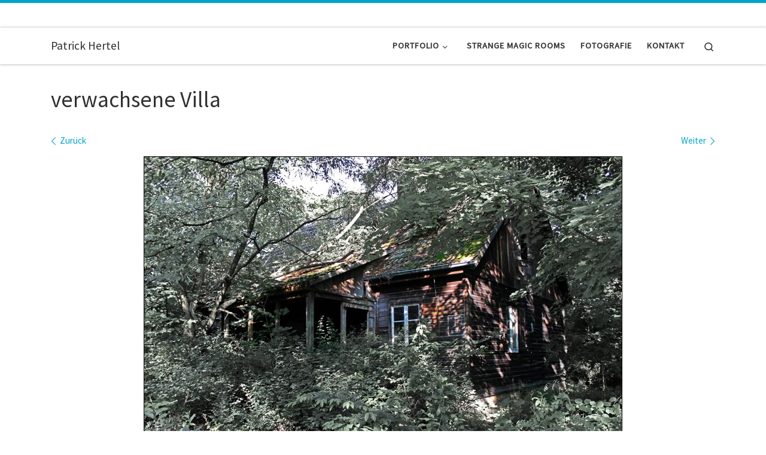

--- FILE ---
content_type: text/html; charset=UTF-8
request_url: https://www.patrick-hertel.de/lazarett-absinthe/verwachsene-villa/
body_size: 7567
content:
<!DOCTYPE html> <!--[if IE 7]><html class="ie ie7" dir="ltr" lang="de"> <![endif]--> <!--[if IE 8]><html class="ie ie8" dir="ltr" lang="de"> <![endif]--> <!--[if !(IE 7) | !(IE 8)  ]><!--><html dir="ltr" lang="de" class="no-js"> <!--<![endif]--><head><meta charset="UTF-8" /><meta http-equiv="X-UA-Compatible" content="IE=EDGE" /><meta name="viewport" content="width=device-width, initial-scale=1.0" /><link rel="profile"  href="https://gmpg.org/xfn/11" /><link rel="pingback" href="https://www.patrick-hertel.de/xmlrpc.php" /> <script>(function(html){html.className = html.className.replace(/\bno-js\b/,'js')})(document.documentElement);</script> <link media="all" href="https://www.patrick-hertel.de/wp-content/cache/autoptimize/css/autoptimize_9419affa1b13c24062a506dc3a4b93e8.css" rel="stylesheet"><link media="screen" href="https://www.patrick-hertel.de/wp-content/cache/autoptimize/css/autoptimize_1bbb6bf0ae8ff381b7a798d35e35193e.css" rel="stylesheet"><title>verwachsene Villa | Patrick Hertel</title> <script>window.koko_analytics = {"url":"https:\/\/www.patrick-hertel.de\/wp-admin\/admin-ajax.php?action=koko_analytics_collect","site_url":"https:\/\/www.patrick-hertel.de","post_id":1559,"use_cookie":1,"cookie_path":"\/"};</script> <meta name="robots" content="max-image-preview:large" /><meta name="author" content="patrick"/><link rel="canonical" href="https://www.patrick-hertel.de/lazarett-absinthe/verwachsene-villa/" /><meta name="generator" content="All in One SEO (AIOSEO) 4.8.2" /> <script type="application/ld+json" class="aioseo-schema">{"@context":"https:\/\/schema.org","@graph":[{"@type":"BreadcrumbList","@id":"https:\/\/www.patrick-hertel.de\/lazarett-absinthe\/verwachsene-villa\/#breadcrumblist","itemListElement":[{"@type":"ListItem","@id":"https:\/\/www.patrick-hertel.de\/#listItem","position":1,"name":"Zu Hause","item":"https:\/\/www.patrick-hertel.de\/","nextItem":{"@type":"ListItem","@id":"https:\/\/www.patrick-hertel.de\/lazarett-absinthe\/verwachsene-villa\/#listItem","name":"verwachsene Villa"}},{"@type":"ListItem","@id":"https:\/\/www.patrick-hertel.de\/lazarett-absinthe\/verwachsene-villa\/#listItem","position":2,"name":"verwachsene Villa","previousItem":{"@type":"ListItem","@id":"https:\/\/www.patrick-hertel.de\/#listItem","name":"Zu Hause"}}]},{"@type":"ItemPage","@id":"https:\/\/www.patrick-hertel.de\/lazarett-absinthe\/verwachsene-villa\/#itempage","url":"https:\/\/www.patrick-hertel.de\/lazarett-absinthe\/verwachsene-villa\/","name":"verwachsene Villa | Patrick Hertel","inLanguage":"de-DE","isPartOf":{"@id":"https:\/\/www.patrick-hertel.de\/#website"},"breadcrumb":{"@id":"https:\/\/www.patrick-hertel.de\/lazarett-absinthe\/verwachsene-villa\/#breadcrumblist"},"author":{"@id":"https:\/\/www.patrick-hertel.de\/author\/patrick\/#author"},"creator":{"@id":"https:\/\/www.patrick-hertel.de\/author\/patrick\/#author"},"datePublished":"2012-07-25T11:36:14+02:00","dateModified":"2019-08-26T12:00:19+02:00"},{"@type":"Person","@id":"https:\/\/www.patrick-hertel.de\/#person","name":"patrick"},{"@type":"Person","@id":"https:\/\/www.patrick-hertel.de\/author\/patrick\/#author","url":"https:\/\/www.patrick-hertel.de\/author\/patrick\/","name":"patrick"},{"@type":"WebSite","@id":"https:\/\/www.patrick-hertel.de\/#website","url":"https:\/\/www.patrick-hertel.de\/","name":"Patrick Hertel","inLanguage":"de-DE","publisher":{"@id":"https:\/\/www.patrick-hertel.de\/#person"}}]}</script> <link rel="alternate" type="application/rss+xml" title="Patrick Hertel &raquo; Feed" href="https://www.patrick-hertel.de/feed/" /><link rel="alternate" type="application/rss+xml" title="Patrick Hertel &raquo; Kommentar-Feed" href="https://www.patrick-hertel.de/comments/feed/" /><link rel="alternate" type="application/rss+xml" title="Patrick Hertel &raquo; verwachsene Villa-Kommentar-Feed" href="https://www.patrick-hertel.de/lazarett-absinthe/verwachsene-villa/feed/" /><link rel='stylesheet' id='a3a3_lazy_load-css' href='//www.patrick-hertel.de/wp-content/uploads/sass/a3_lazy_load.min.css' media='all' /> <script id="nb-jquery" src="https://www.patrick-hertel.de/wp-includes/js/jquery/jquery.min.js" id="jquery-core-js"></script> <script id="responsive-lightbox-js-before">var rlArgs = {"script":"tosrus","selector":"lightbox","customEvents":"","activeGalleries":true,"effect":"fade","infinite":true,"keys":true,"autoplay":false,"pauseOnHover":false,"timeout":4000,"pagination":true,"paginationType":"bullets","closeOnClick":true,"woocommerce_gallery":false,"ajaxurl":"https:\/\/www.patrick-hertel.de\/wp-admin\/admin-ajax.php","nonce":"f8a3418be3","preview":false,"postId":1559,"scriptExtension":false};</script> <script id="tc-scripts-js-extra">var CZRParams = {"assetsPath":"https:\/\/www.patrick-hertel.de\/wp-content\/themes\/customizr\/assets\/front\/","mainScriptUrl":"https:\/\/www.patrick-hertel.de\/wp-content\/themes\/customizr\/assets\/front\/js\/tc-scripts.min.js?4.4.24","deferFontAwesome":"1","fontAwesomeUrl":"https:\/\/www.patrick-hertel.de\/wp-content\/themes\/customizr\/assets\/shared\/fonts\/fa\/css\/fontawesome-all.min.css?4.4.24","_disabled":[],"centerSliderImg":"1","isLightBoxEnabled":"1","SmoothScroll":{"Enabled":true,"Options":{"touchpadSupport":false}},"isAnchorScrollEnabled":"","anchorSmoothScrollExclude":{"simple":["[class*=edd]",".carousel-control","[data-toggle=\"modal\"]","[data-toggle=\"dropdown\"]","[data-toggle=\"czr-dropdown\"]","[data-toggle=\"tooltip\"]","[data-toggle=\"popover\"]","[data-toggle=\"collapse\"]","[data-toggle=\"czr-collapse\"]","[data-toggle=\"tab\"]","[data-toggle=\"pill\"]","[data-toggle=\"czr-pill\"]","[class*=upme]","[class*=um-]"],"deep":{"classes":[],"ids":[]}},"timerOnScrollAllBrowsers":"1","centerAllImg":"1","HasComments":"","LoadModernizr":"1","stickyHeader":"","extLinksStyle":"","extLinksTargetExt":"","extLinksSkipSelectors":{"classes":["btn","button"],"ids":[]},"dropcapEnabled":"","dropcapWhere":{"post":"","page":""},"dropcapMinWords":"","dropcapSkipSelectors":{"tags":["IMG","IFRAME","H1","H2","H3","H4","H5","H6","BLOCKQUOTE","UL","OL"],"classes":["btn"],"id":[]},"imgSmartLoadEnabled":"1","imgSmartLoadOpts":{"parentSelectors":["[class*=grid-container], .article-container",".__before_main_wrapper",".widget-front",".post-related-articles",".tc-singular-thumbnail-wrapper",".sek-module-inner"],"opts":{"excludeImg":[".tc-holder-img"]}},"imgSmartLoadsForSliders":"1","pluginCompats":[],"isWPMobile":"","menuStickyUserSettings":{"desktop":"stick_always","mobile":"stick_up"},"adminAjaxUrl":"https:\/\/www.patrick-hertel.de\/wp-admin\/admin-ajax.php","ajaxUrl":"https:\/\/www.patrick-hertel.de\/?czrajax=1","frontNonce":{"id":"CZRFrontNonce","handle":"56c7f37761"},"isDevMode":"","isModernStyle":"1","i18n":{"Permanently dismiss":"Dauerhaft ausblenden"},"frontNotifications":{"welcome":{"enabled":false,"content":"","dismissAction":"dismiss_welcome_note_front"}},"preloadGfonts":"1","googleFonts":"Source+Sans+Pro","version":"4.4.24"};</script> <link rel="https://api.w.org/" href="https://www.patrick-hertel.de/wp-json/" /><link rel="alternate" title="JSON" type="application/json" href="https://www.patrick-hertel.de/wp-json/wp/v2/media/1559" /><link rel="EditURI" type="application/rsd+xml" title="RSD" href="https://www.patrick-hertel.de/xmlrpc.php?rsd" /><meta name="generator" content="WordPress 6.8.3" /><link rel='shortlink' href='https://www.patrick-hertel.de/?p=1559' /><link rel="alternate" title="oEmbed (JSON)" type="application/json+oembed" href="https://www.patrick-hertel.de/wp-json/oembed/1.0/embed?url=https%3A%2F%2Fwww.patrick-hertel.de%2Flazarett-absinthe%2Fverwachsene-villa%2F" /><link rel="alternate" title="oEmbed (XML)" type="text/xml+oembed" href="https://www.patrick-hertel.de/wp-json/oembed/1.0/embed?url=https%3A%2F%2Fwww.patrick-hertel.de%2Flazarett-absinthe%2Fverwachsene-villa%2F&#038;format=xml" /><link rel="preload" as="font" type="font/woff2" href="https://www.patrick-hertel.de/wp-content/themes/customizr/assets/shared/fonts/customizr/customizr.woff2?128396981" crossorigin="anonymous"/><link rel="icon" href="https://www.patrick-hertel.de/wp-content/uploads/2015/11/favicon-original-größe1-150x150.jpg" sizes="32x32" /><link rel="icon" href="https://www.patrick-hertel.de/wp-content/uploads/2015/11/favicon-original-größe1.jpg" sizes="192x192" /><link rel="apple-touch-icon" href="https://www.patrick-hertel.de/wp-content/uploads/2015/11/favicon-original-größe1.jpg" /><meta name="msapplication-TileImage" content="https://www.patrick-hertel.de/wp-content/uploads/2015/11/favicon-original-größe1.jpg" /></head><body class="nb-3-3-8 nimble-no-local-data-skp__post_attachment_1559 nimble-no-group-site-tmpl-skp__all_attachment attachment wp-singular attachment-template-default single single-attachment postid-1559 attachmentid-1559 attachment-jpeg wp-embed-responsive wp-theme-customizr sek-hide-rc-badge czr-link-hover-underline header-skin-light footer-skin-dark czr-no-sidebar tc-center-images czr-full-layout customizr-4-4-24 czr-sticky-footer"> <a class="screen-reader-text skip-link" href="#content">Zum Inhalt springen</a><div id="tc-page-wrap" class=""><header class="tpnav-header__header tc-header sl-logo_left sticky-transparent border-top czr-submenu-fade czr-submenu-move czr-highlight-contextual-menu-items" ><div class="topbar-navbar__wrapper " ><div class="container"><div class="row flex-row flex-lg-nowrap justify-content-start justify-content-lg-end align-items-center topbar-navbar__row"><div class="topbar-nav__socials social-links col col-auto d-none d-lg-block"><ul class="socials " ><li ><a rel="nofollow noopener noreferrer" class="social-icon icon-facebook-square"  title="Folge uns auf Facebook" aria-label="Folge uns auf Facebook" href="https://de-de.facebook.com/StrangeMagicRooms/"  target="_blank" ><i class="fab fa-facebook-square"></i></a></li><li ><a rel="nofollow noopener noreferrer" class="social-icon icon-instagram"  title="Folge uns auf Instagram" aria-label="Folge uns auf Instagram" href="https://www.instagram.com/strange.magic.rooms/"  target="_blank" ><i class="fab fa-instagram"></i></a></li><li ><a rel="nofollow noopener noreferrer" class="social-icon icon-flickr"  title="Folge uns auf Flickr" aria-label="Folge uns auf Flickr" href="https://www.flickr.com/photos/147759516@N05/"  target="_blank" ><i class="fab fa-flickr"></i></a></li></ul></div></div></div></div><div class="primary-navbar__wrapper d-none d-lg-block has-horizontal-menu desktop-sticky" ><div class="container"><div class="row align-items-center flex-row primary-navbar__row"><div class="branding__container col col-auto" ><div class="branding align-items-center flex-column "><div class="branding-row d-flex flex-row align-items-center align-self-start"> <span class="navbar-brand col-auto " > <a class="navbar-brand-sitename " href="https://www.patrick-hertel.de/"> <span>Patrick Hertel</span> </a> </span></div></div></div><div class="primary-nav__container justify-content-lg-around col col-lg-auto flex-lg-column" ><div class="primary-nav__wrapper flex-lg-row align-items-center justify-content-end"><nav class="primary-nav__nav col" id="primary-nav"><div class="nav__menu-wrapper primary-nav__menu-wrapper justify-content-end czr-open-on-hover" ><ul id="main-menu" class="primary-nav__menu regular-nav nav__menu nav"><li id="menu-item-14119" class="menu-item menu-item-type-post_type menu-item-object-page menu-item-has-children czr-dropdown menu-item-14119"><a data-toggle="czr-dropdown" aria-haspopup="true" aria-expanded="false" href="https://www.patrick-hertel.de/portfolio/" class="nav__link"><span class="nav__title">Portfolio</span><span class="caret__dropdown-toggler"><i class="icn-down-small"></i></span></a><ul class="dropdown-menu czr-dropdown-menu"><li id="menu-item-14190" class="menu-item menu-item-type-post_type menu-item-object-page dropdown-item menu-item-14190"><a href="https://www.patrick-hertel.de/lostplaces/" class="nav__link"><span class="nav__title">Lost Places</span></a></li><li id="menu-item-14165" class="menu-item menu-item-type-post_type menu-item-object-page dropdown-item menu-item-14165"><a href="https://www.patrick-hertel.de/landschaften/" class="nav__link"><span class="nav__title">Landschaften</span></a></li></ul></li><li id="menu-item-10021" class="menu-item menu-item-type-post_type menu-item-object-page menu-item-10021"><a href="https://www.patrick-hertel.de/strange-magic-rooms/" class="nav__link"><span class="nav__title">Strange Magic Rooms</span></a></li><li id="menu-item-10541" class="menu-item menu-item-type-post_type menu-item-object-page menu-item-10541"><a href="https://www.patrick-hertel.de/fotografie/" class="nav__link"><span class="nav__title">Fotografie</span></a></li><li id="menu-item-10016" class="menu-item menu-item-type-post_type menu-item-object-page menu-item-10016"><a href="https://www.patrick-hertel.de/kontakt/" class="nav__link"><span class="nav__title">Kontakt</span></a></li></ul></div></nav><div class="primary-nav__utils nav__utils col-auto" ><ul class="nav utils flex-row flex-nowrap regular-nav"><li class="nav__search " > <a href="#" class="search-toggle_btn icn-search czr-overlay-toggle_btn"  aria-expanded="false"><span class="sr-only">Search</span></a><div class="czr-search-expand"><div class="czr-search-expand-inner"><div class="search-form__container " ><form action="https://www.patrick-hertel.de/" method="get" class="czr-form search-form"><div class="form-group czr-focus"> <label for="s-69727d8dd5b0f" id="lsearch-69727d8dd5b0f"> <span class="screen-reader-text">Suche</span> <input id="s-69727d8dd5b0f" class="form-control czr-search-field" name="s" type="search" value="" aria-describedby="lsearch-69727d8dd5b0f" placeholder="Suchen …"> </label> <button type="submit" class="button"><i class="icn-search"></i><span class="screen-reader-text">Suchen …</span></button></div></form></div></div></div></li></ul></div></div></div></div></div></div><div class="mobile-navbar__wrapper d-lg-none mobile-sticky" ><div class="branding__container justify-content-between align-items-center container" ><div class="branding flex-column"><div class="branding-row d-flex align-self-start flex-row align-items-center"> <span class="navbar-brand col-auto " > <a class="navbar-brand-sitename " href="https://www.patrick-hertel.de/"> <span>Patrick Hertel</span> </a> </span></div></div><div class="mobile-utils__wrapper nav__utils regular-nav"><ul class="nav utils row flex-row flex-nowrap"><li class="nav__search " > <a href="#" class="search-toggle_btn icn-search czr-dropdown" data-aria-haspopup="true" aria-expanded="false"><span class="sr-only">Search</span></a><div class="czr-search-expand"><div class="czr-search-expand-inner"><div class="search-form__container " ><form action="https://www.patrick-hertel.de/" method="get" class="czr-form search-form"><div class="form-group czr-focus"> <label for="s-69727d8dd6eac" id="lsearch-69727d8dd6eac"> <span class="screen-reader-text">Suche</span> <input id="s-69727d8dd6eac" class="form-control czr-search-field" name="s" type="search" value="" aria-describedby="lsearch-69727d8dd6eac" placeholder="Suchen …"> </label> <button type="submit" class="button"><i class="icn-search"></i><span class="screen-reader-text">Suchen …</span></button></div></form></div></div></div><ul class="dropdown-menu czr-dropdown-menu"><li class="header-search__container container"><div class="search-form__container " ><form action="https://www.patrick-hertel.de/" method="get" class="czr-form search-form"><div class="form-group czr-focus"> <label for="s-69727d8dd72a1" id="lsearch-69727d8dd72a1"> <span class="screen-reader-text">Suche</span> <input id="s-69727d8dd72a1" class="form-control czr-search-field" name="s" type="search" value="" aria-describedby="lsearch-69727d8dd72a1" placeholder="Suchen …"> </label> <button type="submit" class="button"><i class="icn-search"></i><span class="screen-reader-text">Suchen …</span></button></div></form></div></li></ul></li><li class="hamburger-toggler__container " > <button class="ham-toggler-menu czr-collapsed" data-toggle="czr-collapse" data-target="#mobile-nav"><span class="ham__toggler-span-wrapper"><span class="line line-1"></span><span class="line line-2"></span><span class="line line-3"></span></span><span class="screen-reader-text">Menü</span></button></li></ul></div></div><div class="mobile-nav__container " ><nav class="mobile-nav__nav flex-column czr-collapse" id="mobile-nav"><div class="mobile-nav__inner container"><div class="nav__menu-wrapper mobile-nav__menu-wrapper czr-open-on-click" ><ul id="mobile-nav-menu" class="mobile-nav__menu vertical-nav nav__menu flex-column nav"><li class="menu-item menu-item-type-post_type menu-item-object-page menu-item-has-children czr-dropdown menu-item-14119"><span class="display-flex nav__link-wrapper align-items-start"><a href="https://www.patrick-hertel.de/portfolio/" class="nav__link"><span class="nav__title">Portfolio</span></a><button data-toggle="czr-dropdown" aria-haspopup="true" aria-expanded="false" class="caret__dropdown-toggler czr-btn-link"><i class="icn-down-small"></i></button></span><ul class="dropdown-menu czr-dropdown-menu"><li class="menu-item menu-item-type-post_type menu-item-object-page dropdown-item menu-item-14190"><a href="https://www.patrick-hertel.de/lostplaces/" class="nav__link"><span class="nav__title">Lost Places</span></a></li><li class="menu-item menu-item-type-post_type menu-item-object-page dropdown-item menu-item-14165"><a href="https://www.patrick-hertel.de/landschaften/" class="nav__link"><span class="nav__title">Landschaften</span></a></li></ul></li><li class="menu-item menu-item-type-post_type menu-item-object-page menu-item-10021"><a href="https://www.patrick-hertel.de/strange-magic-rooms/" class="nav__link"><span class="nav__title">Strange Magic Rooms</span></a></li><li class="menu-item menu-item-type-post_type menu-item-object-page menu-item-10541"><a href="https://www.patrick-hertel.de/fotografie/" class="nav__link"><span class="nav__title">Fotografie</span></a></li><li class="menu-item menu-item-type-post_type menu-item-object-page menu-item-10016"><a href="https://www.patrick-hertel.de/kontakt/" class="nav__link"><span class="nav__title">Kontakt</span></a></li></ul></div></div></nav></div></div></header><div id="main-wrapper" class="section"><div class="container" role="main"><div class="flex-row row column-content-wrapper"><div id="content" class="col-12 article-container"><article id="post-1559" class="post-1559 attachment type-attachment status-inherit czr-hentry" ><header class="entry-header " ><div class="entry-header-inner"><h1 class="entry-title">verwachsene Villa</h1><div class="header-bottom"><div class="post-info"></div></div></div></header><nav id="image-navigation" class="attachment-image-navigation"><h2 class="sr-only">Bilder Navigation</h2><ul class="czr_pager row flex-row"><li class="previous-image col-6 text-left"> <a href='https://www.patrick-hertel.de/wp-content/uploads/2012/07/OP-Räume.jpg' title="OP-Räume" data-rl_title="OP-Räume" class="rl-gallery-link" data-rl_caption="OP-Räume" data-rel="lightbox-gallery-0"><span class="meta-nav"><i class="arrow icn-left-open-big"></i><span class="meta-nav-title">Zurück</span></span></a></li><li class="next-image col-6 text-right"> <a href='https://www.patrick-hertel.de/wp-content/uploads/2012/07/whatever.jpg' title="Whatever" data-rl_title="Whatever" class="rl-gallery-link" data-rl_caption="Whatever" data-rel="lightbox-gallery-0"><span class="meta-nav"><span class="meta-nav-title">Weiter</span><i class="arrow icn-right-open-big"></i></span></a></li></ul></nav><div class="post-entry tc-content-inner"><section class="entry-attachment attachment-content" ><div class="attachment-figure-wrapper display-flex flex-wrap" ><figure class="attachment-image-figure"><div class="entry-media__holder"> <a href="https://www.patrick-hertel.de/lazarett-absinthe/whatever/" class="attachment bg-link" title="verwachsene Villa" rel="attachment"></a> <img width="800" height="533" src="https://www.patrick-hertel.de/wp-content/uploads/2012/07/verwachsene-Villa.jpg" class="attachment-960x960 size-960x960 no-lazy" alt="" decoding="async" fetchpriority="high" srcset="https://www.patrick-hertel.de/wp-content/uploads/2012/07/verwachsene-Villa.jpg 800w, https://www.patrick-hertel.de/wp-content/uploads/2012/07/verwachsene-Villa-220x146.jpg 220w, https://www.patrick-hertel.de/wp-content/uploads/2012/07/verwachsene-Villa-700x466.jpg 700w" sizes="(max-width: 800px) 100vw, 800px" /></div></figure></div><div class="entry-content"><div class="czr-wp-the-content"></div></div><footer class="post-footer clearfix"></footer></section></div></article></div></div></div><div id="czr-push-footer" ></div></div><footer id="footer" class="footer__wrapper" ><div id="footer-widget-area" class="widget__wrapper" role="complementary" ><div class="container widget__container"><div class="row"><div id="footer_one" class="col-md-4 col-12"></div><div id="footer_two" class="col-md-4 col-12"><aside id="block-3" class="widget widget_block"><div class="aligncenter wp-block-ugb-button ugb-button-wrapper ugb-48fce93 ugb-main-block"><div class="ugb-inner-block"><div class="ugb-block-content"><div class="ugb-button-container"><a class="ugb-button1 ugb-button ugb-button--size-normal ugb-button--design-ghost" href="http://www.patrick-hertel.de/kontakt/" rel="" title=""><span class="ugb-button--inner">KONTAKT</span></a></div></div></div></div><div class="aligncenter wp-block-ugb-button ugb-button-wrapper ugb-25717ad ugb-main-block"><div class="ugb-inner-block"><div class="ugb-block-content"><div class="ugb-button-container"><a class="ugb-button1 ugb-button ugb-button--size-normal ugb--hover-effect-scale ugb-button--design-plain" href="http://www.patrick-hertel.de/impressum/" rel="" title=""><span class="ugb-button--inner">Impressum</span></a></div></div></div></div></aside></div><div id="footer_three" class="col-md-4 col-12"></div></div></div></div><div id="colophon" class="colophon " ><div class="container"><div class="colophon__row row flex-row justify-content-between"><div class="col-12 col-sm-auto"><div id="footer__credits" class="footer__credits" ><p class="czr-copyright"> <span class="czr-copyright-text">&copy;&nbsp;2026&nbsp;</span><a class="czr-copyright-link" href="https://www.patrick-hertel.de" title="Patrick Hertel">Patrick Hertel</a><span class="czr-rights-text">&nbsp;&ndash;&nbsp;Alle Rechte vorbehalten</span></p><p class="czr-credits"> <span class="czr-designer"> <span class="czr-wp-powered"><span class="czr-wp-powered-text">Präsentiert von&nbsp;</span><a class="czr-wp-powered-link" title="Präsentiert von WordPress" href="https://de.wordpress.org/" target="_blank" rel="noopener noreferrer">WP</a></span><span class="czr-designer-text">&nbsp;&ndash;&nbsp;Entworfen mit dem <a class="czr-designer-link" href="https://presscustomizr.com/customizr" title="Customizr-Theme">Customizr-Theme</a></span> </span></p></div></div><div class="col-12 col-sm-auto"><div class="social-links"><ul class="socials " ><li ><a rel="nofollow noopener noreferrer" class="social-icon icon-facebook-square"  title="Folge uns auf Facebook" aria-label="Folge uns auf Facebook" href="https://de-de.facebook.com/StrangeMagicRooms/"  target="_blank" ><i class="fab fa-facebook-square"></i></a></li><li ><a rel="nofollow noopener noreferrer" class="social-icon icon-instagram"  title="Folge uns auf Instagram" aria-label="Folge uns auf Instagram" href="https://www.instagram.com/strange.magic.rooms/"  target="_blank" ><i class="fab fa-instagram"></i></a></li><li ><a rel="nofollow noopener noreferrer" class="social-icon icon-flickr"  title="Folge uns auf Flickr" aria-label="Folge uns auf Flickr" href="https://www.flickr.com/photos/147759516@N05/"  target="_blank" ><i class="fab fa-flickr"></i></a></li></ul></div></div></div></div></div></footer></div> <button class="btn czr-btt czr-btta right" ><i class="icn-up-small"></i></button> <script type="speculationrules">{"prefetch":[{"source":"document","where":{"and":[{"href_matches":"\/*"},{"not":{"href_matches":["\/wp-*.php","\/wp-admin\/*","\/wp-content\/uploads\/*","\/wp-content\/*","\/wp-content\/plugins\/*","\/wp-content\/themes\/customizr\/*","\/*\\?(.+)"]}},{"not":{"selector_matches":"a[rel~=\"nofollow\"]"}},{"not":{"selector_matches":".no-prefetch, .no-prefetch a"}}]},"eagerness":"conservative"}]}</script> <div id="cmplz-cookiebanner-container"></div><div id="cmplz-manage-consent" data-nosnippet="true"></div><noscript><style>.lazyload{display:none;}</style></noscript><script data-noptimize="1">window.lazySizesConfig=window.lazySizesConfig||{};window.lazySizesConfig.loadMode=1;</script><script async data-noptimize="1" src='https://www.patrick-hertel.de/wp-content/plugins/autoptimize/classes/external/js/lazysizes.min.js'></script> <script src="https://www.patrick-hertel.de/wp-includes/js/dist/hooks.min.js" id="wp-hooks-js"></script> <script src="https://www.patrick-hertel.de/wp-includes/js/dist/i18n.min.js" id="wp-i18n-js"></script> <script id="wp-i18n-js-after">wp.i18n.setLocaleData( { 'text direction\u0004ltr': [ 'ltr' ] } );</script> <script id="contact-form-7-js-translations">( function( domain, translations ) {
	var localeData = translations.locale_data[ domain ] || translations.locale_data.messages;
	localeData[""].domain = domain;
	wp.i18n.setLocaleData( localeData, domain );
} )( "contact-form-7", {"translation-revision-date":"2025-05-24 10:46:16+0000","generator":"GlotPress\/4.0.1","domain":"messages","locale_data":{"messages":{"":{"domain":"messages","plural-forms":"nplurals=2; plural=n != 1;","lang":"de"},"This contact form is placed in the wrong place.":["Dieses Kontaktformular wurde an der falschen Stelle platziert."],"Error:":["Fehler:"]}},"comment":{"reference":"includes\/js\/index.js"}} );</script> <script id="contact-form-7-js-before">var wpcf7 = {
    "api": {
        "root": "https:\/\/www.patrick-hertel.de\/wp-json\/",
        "namespace": "contact-form-7\/v1"
    },
    "cached": 1
};</script> <script id="wpascript-js-after">wpa_field_info = {"wpa_field_name":"klzyrd492","wpa_field_value":123426,"wpa_add_test":"no"}</script> <script id="wp-statistics-tracker-js-extra">var WP_Statistics_Tracker_Object = {"requestUrl":"https:\/\/www.patrick-hertel.de\/wp-json\/wp-statistics\/v2","ajaxUrl":"https:\/\/www.patrick-hertel.de\/wp-admin\/admin-ajax.php","hitParams":{"wp_statistics_hit":1,"source_type":"post_type_attachment","source_id":1559,"search_query":"","signature":"10b7abbc46be0180560a835515e1beee","endpoint":"hit"},"onlineParams":{"wp_statistics_hit":1,"source_type":"post_type_attachment","source_id":1559,"search_query":"","signature":"10b7abbc46be0180560a835515e1beee","endpoint":"online"},"option":{"userOnline":"1","consentLevel":"","dntEnabled":"","bypassAdBlockers":"","isWpConsentApiActive":false,"trackAnonymously":false,"isPreview":false},"jsCheckTime":"60000","isLegacyEventLoaded":""};</script> <script id="jquery-lazyloadxt-js-extra">var a3_lazyload_params = {"apply_images":"1","apply_videos":"1"};</script> <script id="jquery-lazyloadxt-extend-js-extra">var a3_lazyload_extend_params = {"edgeY":"0","horizontal_container_classnames":""};</script> <script id="cmplz-cookiebanner-js-extra">var complianz = {"prefix":"cmplz_","user_banner_id":"1","set_cookies":[],"block_ajax_content":"","banner_version":"32","version":"7.4.0.1","store_consent":"","do_not_track_enabled":"","consenttype":"optin","region":"eu","geoip":"","dismiss_timeout":"","disable_cookiebanner":"","soft_cookiewall":"","dismiss_on_scroll":"","cookie_expiry":"365","url":"https:\/\/www.patrick-hertel.de\/wp-json\/complianz\/v1\/","locale":"lang=de&locale=de_DE","set_cookies_on_root":"","cookie_domain":"","current_policy_id":"14","cookie_path":"\/","categories":{"statistics":"Statistiken","marketing":"Marketing"},"tcf_active":"","placeholdertext":"Klicke hier, um {category}-Cookies zu akzeptieren und diesen Inhalt zu aktivieren","css_file":"https:\/\/www.patrick-hertel.de\/wp-content\/uploads\/complianz\/css\/banner-{banner_id}-{type}.css?v=32","page_links":[],"tm_categories":"","forceEnableStats":"","preview":"","clean_cookies":"","aria_label":"Klicke hier, um {category}-Cookies zu akzeptieren und diesen Inhalt zu aktivieren"};</script> <script defer src="https://www.patrick-hertel.de/wp-content/cache/autoptimize/js/autoptimize_32f692c6c53b4ecc18389acd1534b9b5.js"></script></body></html><!-- Cache Enabler by KeyCDN @ Thu, 22 Jan 2026 19:42:05 GMT (https-index.html.gz) -->